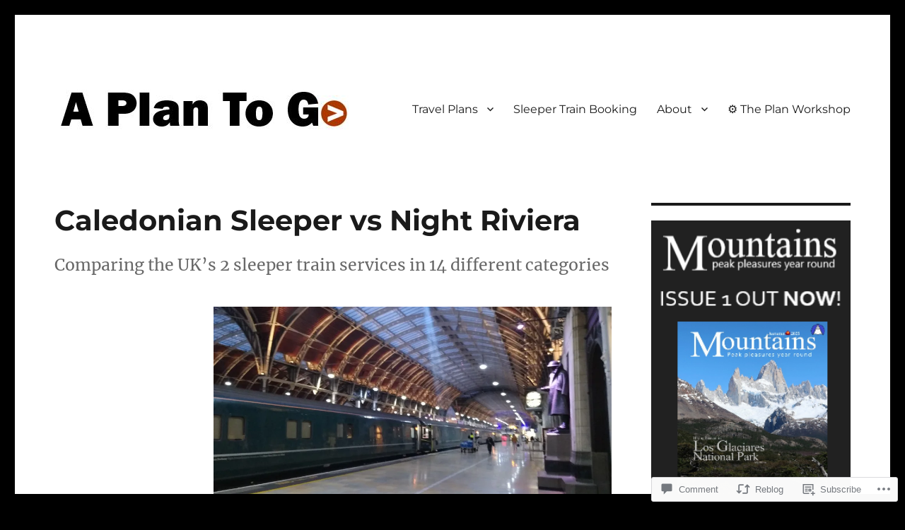

--- FILE ---
content_type: image/svg+xml
request_url: https://s0.wp.com/wp-content/mu-plugins/wpcom-smileys/twemoji/2/svg/1f1fc-1f1f8.svg
body_size: 375
content:
<svg xmlns="http://www.w3.org/2000/svg" viewBox="0 0 36 36"><path fill="#CE1126" d="M32 5H19v13H0v9c0 2.209 1.791 4 4 4h28c2.209 0 4-1.791 4-4V9c0-2.209-1.791-4-4-4z"/><path fill="#002B7F" d="M19 5H4C1.791 5 0 6.791 0 9v9h19V5zM9.076 6.591l.341-1.049.341 1.049h1.103l-.893.649.341 1.049-.892-.648-.893.648.341-1.049-.893-.649h1.104zm-2.739 4.948l-.893-.649-.893.649.341-1.049L4 9.841h1.103l.341-1.049.341 1.049h1.103l-.892.649.341 1.049zm4.196 5.919l-1.116-.811-1.116.811.426-1.312-1.116-.811H8.99l.426-1.312.426 1.312h1.379l-1.116.811.428 1.312zm1.428-4.152l-.558-.406-.558.405.213-.656-.558-.405h.69l.213-.656.213.656h.69l-.558.405.213.657zm2.355-2.48l-.837-.608-.837.608.32-.984-.837-.608h1.034l.32-.984.32.984h1.034l-.837.608.32.984z"/><path fill="#FFF" d="M8.524 8.289l.893-.648.892.648-.341-1.049.893-.649H9.758l-.341-1.049-.341 1.049H7.972l.893.649zM5.785 9.841l-.341-1.049-.341 1.049H4l.893.649-.341 1.049.892-.648.893.648-.341-1.049.893-.649zm8.014-.607l-.32-.984-.32.984h-1.034l.837.608-.32.984.837-.608.837.608-.32-.984.837-.608zm-2.183 3.01l-.213-.656-.213.656h-.69l.558.406-.213.656.558-.406.558.406-.213-.656.558-.406zm-1.773 3.092l-.426-1.312-.427 1.312H7.611l1.116.81-.426 1.312 1.116-.81 1.116.81-.427-1.312 1.116-.81z"/></svg>